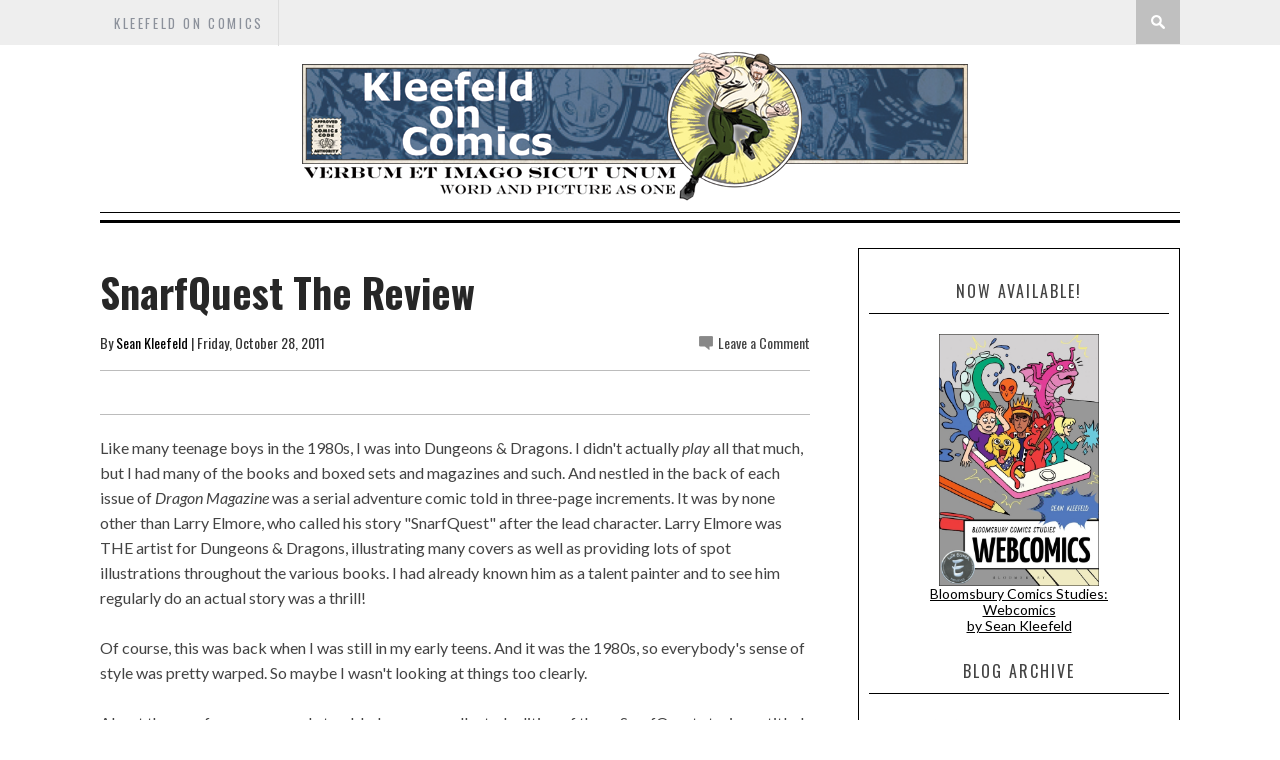

--- FILE ---
content_type: text/plain
request_url: https://www.google-analytics.com/j/collect?v=1&_v=j102&a=170990520&t=pageview&_s=1&dl=http%3A%2F%2Fwww.kleefeldoncomics.com%2F2011%2F10%2Fsnarfquest-review.html&ul=en-us%40posix&dt=Kleefeld%20on%20Comics%3A%20SnarfQuest%20The%20Review&sr=1280x720&vp=1280x720&_u=IEBAAEABAAAAACAAI~&jid=1242490643&gjid=102459020&cid=272339020.1768691510&tid=UA-909970-1&_gid=1105622568.1768691510&_r=1&_slc=1&z=1107952663
body_size: -452
content:
2,cG-ZZ2Y0E6MFP

--- FILE ---
content_type: text/javascript; charset=UTF-8
request_url: http://www.kleefeldoncomics.com/feeds/posts/default/-/review?alt=json-in-script&callback=related_results_labels_thumbs&max-results=8
body_size: 21644
content:
// API callback
related_results_labels_thumbs({"version":"1.0","encoding":"UTF-8","feed":{"xmlns":"http://www.w3.org/2005/Atom","xmlns$openSearch":"http://a9.com/-/spec/opensearchrss/1.0/","xmlns$blogger":"http://schemas.google.com/blogger/2008","xmlns$georss":"http://www.georss.org/georss","xmlns$gd":"http://schemas.google.com/g/2005","xmlns$thr":"http://purl.org/syndication/thread/1.0","id":{"$t":"tag:blogger.com,1999:blog-19387347"},"updated":{"$t":"2026-01-16T19:58:15.444-05:00"},"category":[{"term":"history"},{"term":"business"},{"term":"review"},{"term":"Recap"},{"term":"craft"},{"term":"other media"},{"term":"marvel"},{"term":"fandom"},{"term":"links"},{"term":"newspaper strips"},{"term":"creators"},{"term":"upcoming"},{"term":"creator"},{"term":"On History"},{"term":"webcomics"},{"term":"On -isms"},{"term":"On Business"},{"term":"On Strips"},{"term":"self-promotion"},{"term":"DC"},{"term":"kirby"},{"term":"covers"},{"term":"mash-ups"},{"term":"manga"},{"term":"pirates"},{"term":"On Webcomics"},{"term":"monkeys"},{"term":"wonderland"},{"term":"meme"},{"term":"On Fandom"},{"term":"On Craft"},{"term":"PotD"},{"term":"featured"}],"title":{"type":"text","$t":"Kleefeld on Comics"},"subtitle":{"type":"html","$t":"Verbum et imago sicut unum.\nWord and picture as one."},"link":[{"rel":"http://schemas.google.com/g/2005#feed","type":"application/atom+xml","href":"http:\/\/www.kleefeldoncomics.com\/feeds\/posts\/default"},{"rel":"self","type":"application/atom+xml","href":"http:\/\/www.blogger.com\/feeds\/19387347\/posts\/default\/-\/review?alt=json-in-script\u0026max-results=8"},{"rel":"alternate","type":"text/html","href":"http:\/\/www.kleefeldoncomics.com\/search\/label\/review"},{"rel":"hub","href":"http://pubsubhubbub.appspot.com/"},{"rel":"next","type":"application/atom+xml","href":"http:\/\/www.blogger.com\/feeds\/19387347\/posts\/default\/-\/review\/-\/review?alt=json-in-script\u0026start-index=9\u0026max-results=8"}],"author":[{"name":{"$t":"Sean Kleefeld"},"uri":{"$t":"http:\/\/www.blogger.com\/profile\/10492399469370737192"},"email":{"$t":"noreply@blogger.com"},"gd$image":{"rel":"http://schemas.google.com/g/2005#thumbnail","width":"16","height":"16","src":"https:\/\/img1.blogblog.com\/img\/b16-rounded.gif"}}],"generator":{"version":"7.00","uri":"http://www.blogger.com","$t":"Blogger"},"openSearch$totalResults":{"$t":"639"},"openSearch$startIndex":{"$t":"1"},"openSearch$itemsPerPage":{"$t":"8"},"entry":[{"id":{"$t":"tag:blogger.com,1999:blog-19387347.post-6124592624022185826"},"published":{"$t":"2026-01-12T09:30:00.231-05:00"},"updated":{"$t":"2026-01-12T09:46:02.517-05:00"},"category":[{"scheme":"http://www.blogger.com/atom/ns#","term":"review"}],"title":{"type":"text","$t":"Surrounded Review"},"content":{"type":"html","$t":"\u003Cdiv  style=\"clear: both;\"\u003E\u003Ca href=\"https:\/\/blogger.googleusercontent.com\/img\/b\/R29vZ2xl\/AVvXsEjRQ90iW5ExD407jF-M_ZEvJZq0amB1TUvBbcjAfwX4E4ehlQKRGEj_43EwPCE-ae3UsSAIZjbns4W6XRkslcrQ11aQV5E6R4deusx5DG4UZfjFxC2q52ckNB-n9z1GWcZVk1SS44pu8KBNgUA0Gfz-oTjMnp0xstrEwfLgOPKJ3gxqiHKiu8te\/s1812\/SURROUNDED_Cover.webp\" style=\"display: block; padding: 1em 0; text-align: center; clear: right; float: right;\"\u003E\u003Cimg alt=\"\" border=\"0\" height=\"320\" data-original-height=\"1812\" data-original-width=\"1400\" src=\"https:\/\/blogger.googleusercontent.com\/img\/b\/R29vZ2xl\/AVvXsEjRQ90iW5ExD407jF-M_ZEvJZq0amB1TUvBbcjAfwX4E4ehlQKRGEj_43EwPCE-ae3UsSAIZjbns4W6XRkslcrQ11aQV5E6R4deusx5DG4UZfjFxC2q52ckNB-n9z1GWcZVk1SS44pu8KBNgUA0Gfz-oTjMnp0xstrEwfLgOPKJ3gxqiHKiu8te\/s320\/SURROUNDED_Cover.webp\"\/\u003E\u003C\/a\u003E\u003C\/div\u003EThe subtitle of \u003Ci\u003ESurrounded: America’s First School for Black Girls, 1832\u003C\/i\u003E Wilfrid Lupano and Stéphane Fert goes a long way to telling you what this book is about. That seems a somewhat obvious statement, as the point of a book's title is to summarize its subject, but if you have a reasonable grasp of American history, I think the title here gives you enough information to figure out what happens.\n\u003Cbr\u003E\u003Cbr\u003E\nIf your sense of  history is a little fuzzy when it comes to dates, I'll start with a little perspective. The US Civil War didn't begin until 1861 and slavery wasn't abolished until 1865. Some states had passed laws to abolish slavery before then, but they were very much a hodge podge of different plans and processes. New York, for example, passed its law abolishing the practice in 1799 but it was a gradual rollout and slavery wasn't fully outlawed there until 1827. Southern states, of course, had no such laws independent of federal ones, which is why the Underground Railroad existed to help enslaved people move to Northern areas.  Some, however, pursued other, less covert means of attempting to gain their freedom and Nat Turner famously led a rebellion in Virginia that resulted in the deaths of over 50 people in 1931. Turner made national headlines and was executed later that year, in part to make very public the notion that enslaved people attempting to gain their freedom would be thoroughly and aggressively punished. This was, of course, a scare tactic designed to try to counter the fear that slave owners had of what a retribution-minded enslaved person could do. \n\u003Cbr\u003E\u003Cbr\u003E\nThat is all offerred in the book's introduction before getting to the main story. \nAnd  it's with this backdrop that Prudence Crandall made her  Canterbury Female Boarding School, that itself had opened only 1831, an integrated institution welcoming Black girls and women beginning in 1832.  While locals tolerated, often with some measure of mocking dismissal, the idea of educating women, they found the idea of intergration downright insufferable. Crandall soon found all of her white students removed by their parents, and rebuilding the class of only Black girls and women turned out to be a slow process, but its unique opportunity for Black women did eventually draw a number of students from all over.\n\u003Cbr\u003E\u003Cbr\u003E\nCrandall, not suprisingly, faced a fair amount of opposition. When being publicly snubbed didn't work, she was cut off from getting supplies locally. Her father had to travel a fair ways to obtain basics, and his longer trips led to physical harassment. Threats to both the school in general and people associated with it individually increased, and intimidation tactics include everything from smearing the front door with feces to poisoning the school's well water. With those means proving ineffective, legal means came into play and laws were passed to make Crandrall's school illegal,   leading to her arrest and imprisonment. Crandall, with the help and funding of the absolishment movement, were able to fight these charges legally and  eventually won in court. This, not surprisingly, enraged some locals who attacked the school and burnt it to the ground. This drove Crandall away for good. And while she and many of her students did well elsewhere, the town essentially resumed its technically free but still heavily segregated platform from before.\n\n\u003Cbr\u003E\u003Cbr\u003E\nThe story is told well overall. Fert's artwork has almost a Mary Blair quality about it and Lupano is impressively restrained in his dialogue, letting the artwork do much of the heavy lifting. I would've liked to have a seen a little more with regard to Crandall's motivations, though. Were her convictions exclusively rooted in her faith, or were there any life experiences prior to the 1830s that influenced her thinking? Perhaps that veers a little more into speculation than what they wanted to do here; the book sticks to the facts   (well, the facts as I'm familiar with them at any rate!)  and the basic human behavior of the people of Canterbury is sadly predictable, again, as I suggested with the book's subtitle. \n\u003Cbr\u003E\u003Cbr\u003E\nAs far as I'm aware, this is the first comic to cover Crandall or her school and I'm definitely very appreciative of that. There are an infinite number of stories of Black histories that haven't been covered very well -- or at all -- in the medium and I'm thrilled to see more of them, rather than another biography of Harriet Tubman or Rosa Parks (impressive a woman as they each are). I think Crandall's story   isn't widely enough known, and I'd love to see more of these stories from Lupano and Fer.\n\u003Cbr\u003E\u003Cbr\u003E\n\u003CI\u003ESurrounded\u003C\/I\u003E actually came out a year ago, so it still should be readily available from your local book retailer. It was published by NBM and lists at $24.99 US.  However with NBM having recently been purchased by Ablaze, I'm unsure if that means the book will remain in print and for how long."},"link":[{"rel":"replies","type":"application/atom+xml","href":"http:\/\/www.kleefeldoncomics.com\/feeds\/6124592624022185826\/comments\/default","title":"Post Comments"},{"rel":"replies","type":"text/html","href":"http:\/\/www.blogger.com\/comment\/fullpage\/post\/19387347\/6124592624022185826","title":"0 Comments"},{"rel":"edit","type":"application/atom+xml","href":"http:\/\/www.blogger.com\/feeds\/19387347\/posts\/default\/6124592624022185826"},{"rel":"self","type":"application/atom+xml","href":"http:\/\/www.blogger.com\/feeds\/19387347\/posts\/default\/6124592624022185826"},{"rel":"alternate","type":"text/html","href":"http:\/\/www.kleefeldoncomics.com\/2026\/01\/surrounded-review.html","title":"Surrounded Review"}],"author":[{"name":{"$t":"Sean Kleefeld"},"uri":{"$t":"http:\/\/www.blogger.com\/profile\/10492399469370737192"},"email":{"$t":"noreply@blogger.com"},"gd$image":{"rel":"http://schemas.google.com/g/2005#thumbnail","width":"16","height":"16","src":"https:\/\/img1.blogblog.com\/img\/b16-rounded.gif"}}],"media$thumbnail":{"xmlns$media":"http://search.yahoo.com/mrss/","url":"https:\/\/blogger.googleusercontent.com\/img\/b\/R29vZ2xl\/AVvXsEjRQ90iW5ExD407jF-M_ZEvJZq0amB1TUvBbcjAfwX4E4ehlQKRGEj_43EwPCE-ae3UsSAIZjbns4W6XRkslcrQ11aQV5E6R4deusx5DG4UZfjFxC2q52ckNB-n9z1GWcZVk1SS44pu8KBNgUA0Gfz-oTjMnp0xstrEwfLgOPKJ3gxqiHKiu8te\/s72-c\/SURROUNDED_Cover.webp","height":"72","width":"72"},"thr$total":{"$t":"0"}},{"id":{"$t":"tag:blogger.com,1999:blog-19387347.post-2669448798294596672"},"published":{"$t":"2026-01-06T09:30:00.005-05:00"},"updated":{"$t":"2026-01-06T09:30:00.112-05:00"},"category":[{"scheme":"http://www.blogger.com/atom/ns#","term":"review"}],"title":{"type":"text","$t":"Speculative Fiction... Now Known As Current Events"},"content":{"type":"html","$t":"Today's date is, of course, January 6 and it marks the fifth anniversary since the violent attempted coup of the US Capitol. My thought for today's post would then be to re-run the review I posted last year of two works of speculative fiction  showcasing alternative possible outcomes. The difference between when I wrote this a year ago and now is that Donald Trump is once again in the White House and has\u003CB\u003E pardoned literally every person\u003C\/b\u003E who was involved in the  insurrection. \n\u003Cbr\u003E\u003Cbr\u003E\nIn re-reading what I wrote last year, I detect in my reviews a note of optimism despite their being dystopian fictions. There's more than a hint of, \"Wow, we sure dodged THAT bullet\" even with the 2024 election then behind us and knowing that Trump would step back into the Oval Office a couple weeks later. Sitting here now in 2026... well, let's just say that the scenes of militias marching through the streets depicted in \u003Ci\u003ERogue State\u003C\/i\u003E hits a little different in a year when we've had ICE patrols kidnapping people from their homes.\n\u003Cbr\u003E\u003Cbr\u003E\nAnyway, here's what I wrote about the books last year...\n\n\n\u003Cbr\u003E\u003Cbr\u003E\n\u003Ccenter\u003E\u003Chr width=75%\u003E\u003C\/center\u003E\u003Cbr\u003E\n\n\u003Cdiv  style=\"clear: both;\"\u003E\u003Ca href=\"https:\/\/blogger.googleusercontent.com\/img\/b\/R29vZ2xl\/AVvXsEiEJvnNqintdaqq0fi3JLOv-_7EYPgcsgUlOAh2xFJktlDjqmbentHim9-o1KsaVjNHJAjwGNa9jYe4UdNSlJEt54kMTd8P4TR_oFGd75TwJ1WFi86bY_oC0Jrb_ZupkUPStroQFYx02YYjHtsVXkOp5oGOVBY0x0oCFdEBKycPi9Zpl_KMhAej\/s783\/RogueState-01C_1200px_1400x.webp\" style=\"display: block; padding: 1em 0; text-align: center; clear: right; float: right;\"\u003E\u003Cimg alt=\"\" border=\"0\" height=\"320\" data-original-height=\"783\" data-original-width=\"612\" src=\"https:\/\/blogger.googleusercontent.com\/img\/b\/R29vZ2xl\/AVvXsEiEJvnNqintdaqq0fi3JLOv-_7EYPgcsgUlOAh2xFJktlDjqmbentHim9-o1KsaVjNHJAjwGNa9jYe4UdNSlJEt54kMTd8P4TR_oFGd75TwJ1WFi86bY_oC0Jrb_ZupkUPStroQFYx02YYjHtsVXkOp5oGOVBY0x0oCFdEBKycPi9Zpl_KMhAej\/s320\/RogueState-01C_1200px_1400x.webp\"\/\u003E\u003C\/a\u003E\u003C\/div\u003EJanuary 6 was over this past weekend, and it marked the anniversary of Donald Trump goaded thousands of his followers to storm the US Capitol and kill any members of Congress they found in order to overthrow the US government. So far, around 1200 people have been formally charged with federal crimes associated with the attempted coup with about 60% of them having been sentenced with an averag sentence of a little over three years in prison. (\u003Cb\u003EFar\u003C\/b\u003E too lenient, if you asked me.) But rather than go over what did happen, I'm looking today at what could have happened by way of two comics: \u003Ci\u003ERogue State\u003C\/i\u003E by Matteo Pizzolo\n and  Carlos Granda, and \u003Ci\u003E1\/6\u003C\/i\u003E by  Alan Jenkins and Gan Golan. Both comics start from the premise of \"what if Trump got his way?\"\n\u003Cbr\u003E\u003Cbr\u003E\nBoth books approach the idea a bit differently. \u003CI\u003E1\/6\u003C\/I\u003E is more direct and literal -- the insurrection happens exactly as Trump wanted, the election results are over-turned, and Trump stays in the White House. \u003Ci\u003ERogue State\u003C\/i\u003E   doesn't have the coup as successful but the Supreme Court reinterprets the 2nd Ammendment, effectively making any armed group of citizens a de facto militia, fully deputized as law enforcement but unbeholden to actual laws.  While the corrupt President is technically out of office, he (who is not actually Trump, but a thinly disguised surrogate)  still holds the sway of the military and the police, including most of these right-wing militias.  In both cases, though, martial law is enacted and anyone who doesn't pledge fealty to Trump is either \"disappeared\" or simply killed on the spot and, not surprisingly both titles follow a few characters in whatever loose network of a resistance has been building.\n\u003Cbr\u003E\u003Cbr\u003E\n\n\u003CI\u003ERogue State\u003C\/I\u003E runs closer to my most extreme fears of where Trump is trying to get to: armed soldiers literally marching down the street and shooting at basically anyone that don't like the look of. I do recognize that this is an extreme that isn't likely to happen, certainly not out in the suburbs where I live. Even if things do go that far south, armed groups of soldiers patrolling my street on foot is just not something I'm going to see out my window.  It's a horrifying visual and it might make sense in more urban environments like we see in \u003Ci\u003ERogue State\u003C\/i\u003E, but at worst we'll get three or four  fucknuts driving around in their oversized pick-up truck. Still frightening, but at a ever-so-slightly diminished capacity.\n\u003Cbr\u003E\u003Cbr\u003E\n\u003CI\u003E1\/6\u003C\/I\u003E is less extreme, I suspect, because it's a deliberate attempt to hew closer to what could\/would in fact happen.  Martial law is imposed here as well, but it's \u003Ci\u003Eonly\u003C\/i\u003E the official military and police, and much of their monitoring is through flying drone cameras, and tracking people's digital behavior. It's still very much dystopian but there are fewer open demonstrations of violence in the streets, primarily because it's made clear the military\/police will face no repercussions for using deadly force. While that is also the case in \u003Ci\u003ERogue State\u003C\/i\u003E, it seems early enough after things go to sh*t that many citizens are still incredulous that police and their deputies can murder people pretty  indiscriminately. \n\u003Cbr\u003E\u003Cbr\u003E\nI'm intrigued by both stories, mainly because both focus on the journey of one person and how they become an active part of the rebellion. They both do a good job of setting up the particulars of their worlds; \u003Ci\u003E1\/6 \u003C\/i\u003Erolls the plot along at a quicker pace while \u003Ci\u003ERogue State\u003C\/i\u003E spends more time setting up the protagonist's background. One isn't necessarily better than the other in this case; they just have different modes of storytelling and they both work reasonably well here. Personally, I did prefer \u003CI\u003E1\/6\u003C\/I\u003E a little more, but that has more to do with my personal tastes in storytelling than the craft on display.\n\u003Cbr\u003E\u003Cbr\u003E\nBoth titles are still ongoing and I have no idea how\/where they might go with these bleak tales. Do the protagonists win and Trump gets what's coming to him, or do they take a more \u003Ci\u003E1984\u003C\/i\u003E direction and showcase just how bad these types of dystopias can get? The second issue of \u003CI\u003E1\/6\u003C\/I\u003E was just released last week and the collected edition of the first three issues of \u003CI\u003ERogue State\u003C\/I\u003E comes out in early February. I think they're both worth picking up because most people do not seem to understand just how close the US got to these types of outcomes in 2021. Yes, these are works of speculative fiction but if you consider either as too wildly impossible to happen, then you're part of why all those asshats thought they could storm the Capitol and get away with it in the first place."},"link":[{"rel":"replies","type":"application/atom+xml","href":"http:\/\/www.kleefeldoncomics.com\/feeds\/2669448798294596672\/comments\/default","title":"Post Comments"},{"rel":"replies","type":"text/html","href":"http:\/\/www.blogger.com\/comment\/fullpage\/post\/19387347\/2669448798294596672","title":"0 Comments"},{"rel":"edit","type":"application/atom+xml","href":"http:\/\/www.blogger.com\/feeds\/19387347\/posts\/default\/2669448798294596672"},{"rel":"self","type":"application/atom+xml","href":"http:\/\/www.blogger.com\/feeds\/19387347\/posts\/default\/2669448798294596672"},{"rel":"alternate","type":"text/html","href":"http:\/\/www.kleefeldoncomics.com\/2026\/01\/speculative-fiction-now-known-as.html","title":"Speculative Fiction... Now Known As Current Events"}],"author":[{"name":{"$t":"Sean Kleefeld"},"uri":{"$t":"http:\/\/www.blogger.com\/profile\/10492399469370737192"},"email":{"$t":"noreply@blogger.com"},"gd$image":{"rel":"http://schemas.google.com/g/2005#thumbnail","width":"16","height":"16","src":"https:\/\/img1.blogblog.com\/img\/b16-rounded.gif"}}],"media$thumbnail":{"xmlns$media":"http://search.yahoo.com/mrss/","url":"https:\/\/blogger.googleusercontent.com\/img\/b\/R29vZ2xl\/AVvXsEiEJvnNqintdaqq0fi3JLOv-_7EYPgcsgUlOAh2xFJktlDjqmbentHim9-o1KsaVjNHJAjwGNa9jYe4UdNSlJEt54kMTd8P4TR_oFGd75TwJ1WFi86bY_oC0Jrb_ZupkUPStroQFYx02YYjHtsVXkOp5oGOVBY0x0oCFdEBKycPi9Zpl_KMhAej\/s72-c\/RogueState-01C_1200px_1400x.webp","height":"72","width":"72"},"thr$total":{"$t":"0"}},{"id":{"$t":"tag:blogger.com,1999:blog-19387347.post-6127135342936746295"},"published":{"$t":"2025-12-15T09:30:00.236-05:00"},"updated":{"$t":"2025-12-15T09:30:00.111-05:00"},"category":[{"scheme":"http://www.blogger.com/atom/ns#","term":"review"}],"title":{"type":"text","$t":"The Great Depression Review"},"content":{"type":"html","$t":"\u003Cdiv  style=\"clear: both;\"\u003E\u003Ca href=\"https:\/\/blogger.googleusercontent.com\/img\/b\/R29vZ2xl\/AVvXsEh1iNY10TgC_hVJ3tOVlg2hzujRv4_QR8HvN7x9pONOgPEMCE7U7WpMlRaipy56uRIoKDwf6DI7XkDVVaeygUqN24x9W1RL8QXMaPM2Dg5tcxtiUv8TszMFArt2SjU2g2NgNJFiT3bFzNjSzY00u3ez9WJ6CwqlDn1Nz-F9WySwnbM7g1o49t4f\/s1500\/9781250810335__96647.jpg\" style=\"display: block; padding: 1em 0; text-align: center; clear: right; float: right;\"\u003E\u003Cimg alt=\"\" border=\"0\" height=\"320\" data-original-height=\"1500\" data-original-width=\"1054\" src=\"https:\/\/blogger.googleusercontent.com\/img\/b\/R29vZ2xl\/AVvXsEh1iNY10TgC_hVJ3tOVlg2hzujRv4_QR8HvN7x9pONOgPEMCE7U7WpMlRaipy56uRIoKDwf6DI7XkDVVaeygUqN24x9W1RL8QXMaPM2Dg5tcxtiUv8TszMFArt2SjU2g2NgNJFiT3bFzNjSzY00u3ez9WJ6CwqlDn1Nz-F9WySwnbM7g1o49t4f\/s320\/9781250810335__96647.jpg\"\/\u003E\u003C\/a\u003E\u003C\/div\u003EI've reviewed a couple of First Second's History Comics books here and read several more. I find it a fascinating series on the whole for a couple reasons. First they tend to cover topics that haven't been done to death in comic form already and second, they seem to largely take a \"just hire talented creators and let them do their thing\" approach. So today, I'm looking at\u003Ci\u003E The Great Depression: From Hard Times to the New Deal\u003C\/i\u003E by Tim Stout and Joe Flood.\n\u003Cbr\u003E\u003Cbr\u003E\nThe story centers around siblings  Alex and Kassie. They're apparently out of school because of some local wild fires, which is also keeping them indoors. In addition, the fires have been causing some line problems and their mom asks them to stay offline so she can have a clear connection for an online meeting she has to attend for work. They both complain about the inevitable boredom of not being online, and Kassie suggests playing a game. After dismissing all the others they've played to death, she pulls out one called The Great Depression Game. Almost as soon as they start playing, they find themselves transported back to 1929. In a sort of Jumanji-esque fashion, they have to play the game to its completion within the Depression itself in order to get back home.\n\u003Cbr\u003E\u003Cbr\u003E\nThe game consists of tasks that need to be completed in the game world, provided to our protagonists via cards that magically appear in their pockets. Some of the cards offer some historical context for when\/where they are. (Time flows in a haphazard fashion, often jumping several years in a matter of seconds.) But the tasks they need to complete are generally vague and require some connection with the on-the-ground experiences to understand. It is largely this framework in which Alex and Kassie learn about the Great Depression from a more on-the-ground perspective.\n \u003Cbr\u003E\u003Cbr\u003E\nThey both wind up living (more like \"surviving\") from 1929 through 1941, having mostly separate adventures relative to the ages\/genders. They finally find the 'key' and are transported back home. But rather than just get back online as their mother finishes her call, they go out to offer the firefighters water and snacks, putting  the lessons of helpfulness and humanity they got  from the Depression to good use.\n\u003Cbr\u003E\u003Cbr\u003E\nThe book feels strangely timely. The specific events and areas of focus from the book (Stout notes in the afterword that he had to leave a lot out due to space limitations) are largely unique to the 1930s, but it's hard not to see parallels with today. The solutions the kids use to accomplish their tasks remind me of efforts people are moving to today to divorce themselves \n from enshittified technology. \n\nSome of the massive mis-steps from President Hoover can be seen in echos from Trump. (Although Hoover's efforts  seemed largely misguided, whereas Trump's are vindictive.)  If this had come out any later, I'd have thought it was written directly as a response to current events, but with publishing lead times and such, I can't believe this wasn't started before the 2024 US elections even happened.\n\u003Cbr\u003E\u003Cbr\u003E\nI'm unfamiliar with both Stout and Flood, but their work here is solid.  While the stoty's conceit of having to live through a game is hard to mentally divorce from \u003Ci\u003EJumanji\u003C\/i\u003E, they handle it differently enough that\u003Ci\u003E The Great Depression \u003C\/i\u003Edoesn't feel like a re-hashed\u003Ci\u003E Jumanji. \u003C\/i\u003E  There's a time-travel element here, too, to potentially confuse readers -- on top of this trying to be educational -- and they keep everything pretty straight-forward and clear throughout the book. Which is saying a fair amount, I think, given the storytelling complexities they're dealing with here.  Kudos to both Stout and Flood on that front.\n\u003Cbr\u003E\u003Cbr\u003E\nThe one element that bugged me a little was the time jumps within the game. From a storytelling perspective, the jumps themselves were all clear enough.  But the first one is expressly noted to go from 1929 to 1932 and Kassie finds herself suddenly jumping from age 11 to age 14, which includes a growth spurt and forces her to find new clothes. (Or, more precisely, make new clothes out of an old potato sack.) This scene is handled well and all, but the problem is that that's the only time we see anything like that. Following the in-story logic, Kassie should be 22 at the end of the story, and Alex should be in his late 20s. But neither look any different. To be fair, Alex is never given an actual age, so if he were maybe 17 or 18 at the start, then he might not look appreciably different eleven years later, but Kassie should very much not look like she's still fourteen. \n\u003Cbr\u003E\u003Cbr\u003E\nA bigger concern of mine is actually what isn't covered. As I noted, Stout does acknowledge that he had to skip a lot because of space limitations and he does provide a couple sentences on a half dozen areas  he either skimmed past or didn't include at all. The one I think is a big miss, though, is the racial distinctions. There are only a few darker skinned characters shown in the background at all anywhere, and they seem to be presented on equal footing with their white counterparts. Nothing about any Asian or Native American groups.  The version  of the Depression that's presented is not a pleasant one, certainly, but it's a very Caucasian one. \n\u003Cbr\u003E\u003Cbr\u003E\nThis struck me for two reasons. In the first place, they do touch on gender-related differences, so there's some level of consideration there. Secondly, I think the Depression is a topic that gets at least some coverage in grade school so kids are already getting a Caucasian-focused version of events. Of all the other books that are in this line, I think World War II is the only other topic that's really covered in schools, so the vast majority of these books for  a large portion of their audience are seeing\/hearing this information for the first time. But with a topic they likely have at least heard something about, there's more opportunity to cover aspects that are in your seventh grade textbook. There is some of that here, I think, but I think how race played a factor would've been much more significant\/noteworthy than the symbology used by  kids who 'ride the rails.'\n\u003Cbr\u003E\u003Cbr\u003E\nThe story this book tells is well-done, make no mistake. My biggest gripe is almost more of a missed opportunity to do something more impactful. Race issues are clearly not a subject First Second hides from -- they've got a book on Claudette Colvin for Pete's sake!  -- so I think presenting the Depression as either a whites-only problem or an everybody-got-impacted-equally problem (depending on how you want to read this) is a mis-step.\n\u003Cbr\u003E\u003Cbr\u003E\n\u003Ci\u003E The Great Depression: From Hard Times to the New Deal\u003C\/i\u003E came out in October from First Second and should be available through your favorite bookstore. It retails for $13.99 US in paperback and $21.99 US in hardcover."},"link":[{"rel":"replies","type":"application/atom+xml","href":"http:\/\/www.kleefeldoncomics.com\/feeds\/6127135342936746295\/comments\/default","title":"Post Comments"},{"rel":"replies","type":"text/html","href":"http:\/\/www.blogger.com\/comment\/fullpage\/post\/19387347\/6127135342936746295","title":"0 Comments"},{"rel":"edit","type":"application/atom+xml","href":"http:\/\/www.blogger.com\/feeds\/19387347\/posts\/default\/6127135342936746295"},{"rel":"self","type":"application/atom+xml","href":"http:\/\/www.blogger.com\/feeds\/19387347\/posts\/default\/6127135342936746295"},{"rel":"alternate","type":"text/html","href":"http:\/\/www.kleefeldoncomics.com\/2025\/12\/the-great-depression-review.html","title":"The Great Depression Review"}],"author":[{"name":{"$t":"Sean Kleefeld"},"uri":{"$t":"http:\/\/www.blogger.com\/profile\/10492399469370737192"},"email":{"$t":"noreply@blogger.com"},"gd$image":{"rel":"http://schemas.google.com/g/2005#thumbnail","width":"16","height":"16","src":"https:\/\/img1.blogblog.com\/img\/b16-rounded.gif"}}],"media$thumbnail":{"xmlns$media":"http://search.yahoo.com/mrss/","url":"https:\/\/blogger.googleusercontent.com\/img\/b\/R29vZ2xl\/AVvXsEh1iNY10TgC_hVJ3tOVlg2hzujRv4_QR8HvN7x9pONOgPEMCE7U7WpMlRaipy56uRIoKDwf6DI7XkDVVaeygUqN24x9W1RL8QXMaPM2Dg5tcxtiUv8TszMFArt2SjU2g2NgNJFiT3bFzNjSzY00u3ez9WJ6CwqlDn1Nz-F9WySwnbM7g1o49t4f\/s72-c\/9781250810335__96647.jpg","height":"72","width":"72"},"thr$total":{"$t":"0"}},{"id":{"$t":"tag:blogger.com,1999:blog-19387347.post-2251723329601968651"},"published":{"$t":"2025-11-24T09:30:00.329-05:00"},"updated":{"$t":"2025-11-24T09:30:00.110-05:00"},"category":[{"scheme":"http://www.blogger.com/atom/ns#","term":"review"}],"title":{"type":"text","$t":"Good Old-Fashioned Korean Spirit Review"},"content":{"type":"html","$t":"\u003Cdiv  style=\"clear: both;\"\u003E\u003Ca href=\"https:\/\/blogger.googleusercontent.com\/img\/b\/R29vZ2xl\/AVvXsEjYxy-cpFiJf5nysPdcE7hyMMt3FXesnGhvK2aCAGNGPSx3xt2WNRWj6PzLnxUc6GoSjYBAiCI-QdpIPiQVR6RRqnnXVDsT2Jaca_sy5ik6ahJD0hcBtcb6WAuO7H8T3XfnomHgX53wh4nyoxSinaBI1y2zqHHLil-orR4JBXOTqwShgb7JHJm_\/s1200\/9780593521328.webp\" style=\"display: block; padding: 1em 0; text-align: center; clear: right; float: right;\"\u003E\u003Cimg alt=\"\" border=\"0\" height=\"320\" data-original-height=\"1200\" data-original-width=\"800\" src=\"https:\/\/blogger.googleusercontent.com\/img\/b\/R29vZ2xl\/AVvXsEjYxy-cpFiJf5nysPdcE7hyMMt3FXesnGhvK2aCAGNGPSx3xt2WNRWj6PzLnxUc6GoSjYBAiCI-QdpIPiQVR6RRqnnXVDsT2Jaca_sy5ik6ahJD0hcBtcb6WAuO7H8T3XfnomHgX53wh4nyoxSinaBI1y2zqHHLil-orR4JBXOTqwShgb7JHJm_\/s320\/9780593521328.webp\"\/\u003E\u003C\/a\u003E\u003C\/div\u003E\"Write what you know\" is pretty typical writing advice. You'll find many authors not surprisingly using elements from their own lives in their work, often going so far as to essentially write  thinly veiled, if not explicit, autobiographies.  This is how the best stories \"feel\" true if you know they technically are not -- the emotions behind them are genuine even when the events might be distorted from what really happened. \n\u003Cbr\u003E\u003Cbr\u003E\nThis has been evident in   Ryan Estrada's solo efforts going back \n for over a decade  \nas well as the books  Kim Hyun Sook has been writing since she started a few years ago.  I've reviewed \u003Ci\u003E\u003Ca href=\"http:\/\/www.kleefeldoncomics.com\/2020\/05\/banned-book-club-review.html\"\u003EBanned Book Club\u003C\/a\u003E\u003C\/i\u003E and \u003Ci\u003E\u003Ca href=\"https:\/\/www.kleefeldoncomics.com\/2024\/10\/no-rules-tonight-review.html\"\u003ENo Rules Tonight\u003C\/a\u003E\u003C\/i\u003E here  previously, and \u003Ci\u003EGood Old-Fashioned Korean Spirit\u003C\/i\u003E follows in a similar vein. Once again we have a book that's not exactly a sequel, but still takes elements  from Kim's life in the 1980s under the authoritarian regime in Korea and  uses them as the backdrop for this story. \n\u003Cbr\u003E\u003Cbr\u003E\nAnd what is the story here? It's set around Daeboreum, a holiday celebrating the first full moon of the year. There's food and drink, of course, but also several traditions around warding off malevolent spirits and putting your wishes for the coming year   into the ether.   Taehee is forced by her parents to help her grandmother with some of the physical labor (mostly tied with harvesting persimmons) \n\n and performing some of the more musical rituals, \nbut she manages to 'trick' several of her friends and acquaintences to go as well, although pretty much everyone goes with the  ulterior motive of getting out to the country and away from the crowds of people in the city who could have them arrested (or worse) for their contrarian views.  While they're all out with Taehee's grandmother and her friends,  they inadvertently learn that they're all out there for the same reason -- to get away from authoritarian figures -- and that the older generation is not nearly as stuffy and conservative as they had believed, despite their attendence to old traditions.\n  The older generation shows  they hold many of the same beliefs the younger ones do, but it just manifests differently. And the book ends some decades later with younger generation both honoring the older ones by entertaining many of their traditions and bringing in the newest generations by adapting and adding to them. \n\u003Cbr\u003E\u003Cbr\u003E\nOne of the recurring themes in the book is that the words and actions of an individual, if you don't understand the context behind them, can be misconstrued. A character who might be acting secretly could be up to something sinister... or they might just want to surprise someone with a good deed. Someone's bitterness at one situation might be reflective of a similar one they had to deal with decades earlier. Heck, just the technologies available to a newer generation might offer up alternatives they take for granted that previous generations simply did not have. Everyone's actions and reactions are going to be different based on their lived history, and if you're unfamiliar with that history, those reactions might not make sense.\n\u003Cbr\u003E\u003Cbr\u003E\nNow, that's not to say everyone is justified regardless of what they say or do! Kim has to deal with an   agitator who sneaks his way  into their \"book club\" specifically to incite violence against the police and artifically justify a legal crackdown.  Manhee's parents   perform an exorcism on him because he's trans and they actively reject his attempts at being happy. Suji is kicked out of her home because her mother won't accept her as gay.  \n People have a right to their opinions, but if those opinions actively hurt someone   physically or emotionally, they can't be justified. \n\u003Cbr\u003E\u003Cbr\u003E\nDespite having some context and character overlap with \u003Ci\u003EBanned Book Club\u003C\/i\u003E and \u003Ci\u003ENo Rules Tonight\u003C\/i\u003E, \u003Ci\u003EGood Old-Fashioned Korean Spirit \u003C\/i\u003E is thematically different than both of those. \n The backdrop of fighting against Korean authoritarianism is present in all three, but they still touch on different themes. \n\nWhich makes sense. They're based on real-world events and Kim's lived experiences; if you're living your life in such a way that you have to be taught the same lessons over and over, you're not learning anything. You're not growing as a person. You should have adventures in your life, and you should learn something different from each of them. Be like Kim and Estrada; they're sharing some excellent life lessons and doing so in a fun and entertaining way.\n\u003Cbr\u003E\u003Cbr\u003E\n\u003Ci\u003EGood Old-Fashioned Korean Spirit \u003C\/i\u003E  came out last month from Penguin Workshop. It retails for $24.99 US in hardcover and $17.99 US in paperback. You should be able to pick up either from your favorite book retailer now. "},"link":[{"rel":"replies","type":"application/atom+xml","href":"http:\/\/www.kleefeldoncomics.com\/feeds\/2251723329601968651\/comments\/default","title":"Post Comments"},{"rel":"replies","type":"text/html","href":"http:\/\/www.blogger.com\/comment\/fullpage\/post\/19387347\/2251723329601968651","title":"0 Comments"},{"rel":"edit","type":"application/atom+xml","href":"http:\/\/www.blogger.com\/feeds\/19387347\/posts\/default\/2251723329601968651"},{"rel":"self","type":"application/atom+xml","href":"http:\/\/www.blogger.com\/feeds\/19387347\/posts\/default\/2251723329601968651"},{"rel":"alternate","type":"text/html","href":"http:\/\/www.kleefeldoncomics.com\/2025\/11\/good-old-fashioned-korean-spirit-review.html","title":"Good Old-Fashioned Korean Spirit Review"}],"author":[{"name":{"$t":"Sean Kleefeld"},"uri":{"$t":"http:\/\/www.blogger.com\/profile\/10492399469370737192"},"email":{"$t":"noreply@blogger.com"},"gd$image":{"rel":"http://schemas.google.com/g/2005#thumbnail","width":"16","height":"16","src":"https:\/\/img1.blogblog.com\/img\/b16-rounded.gif"}}],"media$thumbnail":{"xmlns$media":"http://search.yahoo.com/mrss/","url":"https:\/\/blogger.googleusercontent.com\/img\/b\/R29vZ2xl\/AVvXsEjYxy-cpFiJf5nysPdcE7hyMMt3FXesnGhvK2aCAGNGPSx3xt2WNRWj6PzLnxUc6GoSjYBAiCI-QdpIPiQVR6RRqnnXVDsT2Jaca_sy5ik6ahJD0hcBtcb6WAuO7H8T3XfnomHgX53wh4nyoxSinaBI1y2zqHHLil-orR4JBXOTqwShgb7JHJm_\/s72-c\/9780593521328.webp","height":"72","width":"72"},"thr$total":{"$t":"0"}},{"id":{"$t":"tag:blogger.com,1999:blog-19387347.post-2248726402711299833"},"published":{"$t":"2025-11-17T09:30:00.226-05:00"},"updated":{"$t":"2025-11-17T09:30:00.111-05:00"},"category":[{"scheme":"http://www.blogger.com/atom/ns#","term":"review"}],"title":{"type":"text","$t":"Photographic Memory Review"},"content":{"type":"html","$t":"\u003Cdiv style=\"clear: both;\"\u003E\u003Ca href=\"https:\/\/blogger.googleusercontent.com\/img\/b\/R29vZ2xl\/AVvXsEjYJoXAk85TVr6pCwiB3RYmgxBqW2WVFv09FHGwRjqbYch0i7Mh06v0xP3JzCDdJjgMbPbBFJ7zIb5EQ1-AovPbudFPkUXO6Oj9NkaRB0Ag9HWUPSLbxnd2Xo48nfdhY8WsAPTvCqyg8nw9irbrkVzKIOrX0uoEcsn6VOERtOqaZXvpMN65hhjm\/s1500\/81+hLkg7HtL._SL1500_.jpg\" style=\"display: block; padding: 1em 0; text-align: center; clear: right; float: right;\"\u003E\u003Cimg alt=\"\" border=\"0\" height=\"320\" data-original-height=\"1500\" data-original-width=\"1019\" src=\"https:\/\/blogger.googleusercontent.com\/img\/b\/R29vZ2xl\/AVvXsEjYJoXAk85TVr6pCwiB3RYmgxBqW2WVFv09FHGwRjqbYch0i7Mh06v0xP3JzCDdJjgMbPbBFJ7zIb5EQ1-AovPbudFPkUXO6Oj9NkaRB0Ag9HWUPSLbxnd2Xo48nfdhY8WsAPTvCqyg8nw9irbrkVzKIOrX0uoEcsn6VOERtOqaZXvpMN65hhjm\/s320\/81+hLkg7HtL._SL1500_.jpg\"\/\u003E\u003C\/a\u003E\u003C\/div\u003EBill Griffith's latest book is \u003Ci\u003EPhotographic Memory: William Henry Jackson and the American West\u003C\/i\u003E.\n Jackson, if you're like me and were unfamiliar with him by name, was a photographer in the late 19th and early 20th centuries.  He took a lot of pictures of the American West and, in particular, the area that would later become Yellowstone National Park. Indeed, his photos of the area were instrumental in getting Congress to establish it as the first national park in 1872.\n \u003Cbr\u003E\u003Cbr\u003E\nYou might be curious why the creator of the absurd character Zippy the Pinhead would choose to write a non-fictional biography of a photographer from a century and a half ago. While Griffith explains in more detail in the book's early pages, the simple answer is right on the cover. Namely that Griffith is in fact Jackson's great-grandson.  Interestingly, while this might suggest that Griffith  had access to family records and documents that previous biographers did not, it does not seem that he had much that was particularly unique within his family beyond a few anecdotes from his mother and a copy of the uneditted manuscript of the biography Elwood Bonney published in 2000.\n\u003Cbr\u003E\u003Cbr\u003E\nGriffith covers Jackson's life in its entirety, referencing Jackson's own autobiography for most of the earliest bits.  However, since Bonney's interviews with Jackson from late in the photographer's life seem to be more robust, much of Jackson's story is told within the framing of those interviews. Griffith skips over Jackson's life as a Union soldier during the Civil War in two pages, and gets on to how his general interest in art led Jackson to take up photography. Because it was a fairly new field and because it was exceptionally tedious to carry all the necessary materials outside of a studio environment, Jackson took advantage of that and got in on many exploratory expeditions simply because he was willing to put up with the often terrible conditions where others would not. \u003Cbr\u003E\u003Cbr\u003E\nEighty percent of success is showing up.\n\u003Cbr\u003E\u003Cbr\u003E\nThe book explores some of Jackson's other expeditions and, even the ones which were perhaps more advanced in terms of the physical aspects of travel, they never seemed to cease having more than their fair share of challenges. It does not seem Jackson openly groused about these difficulties overmuch, but they did seem to get the better of him on occasion, judging by his letters home. (He was a fairly prolific letter-writer to stay in communication with his wife while he was away on travels.) \n\u003Cbr\u003E\u003Cbr\u003E\nGriffith does talk about Jackson's family throughout the book, but as he frequently left them behind on his trips, they are out of the picture a lot. This becomes a point of contention in more than a couple instances when a family member becomes upset at his not being home very much. Although Griffith doesn't focus on this a great deal, between this and Jackson's somewhat condescending attitude towards the Native Americans he photographed, he actually does not strike me as a particularly likeable fellow.  Griffith does grant himself an aisde in the book to talk about how Jackson's views on Native Americans in particular would not be acceptable today, and were potentially even damaging at the time. But beyond that, Jackson is frequently dismissive of whatever woman he happens to be with -- both before and after marriage -- and he seems entirely unconcerned with raising his children. Griffith even notes that his mother expressly said, \"He had no use for children.\"\n\u003Cbr\u003E\u003Cbr\u003E\nWhich leads to the one other thing I shoud touch on. I noted earlire that much of the framing for the book is Bonney's interviews with an older Jackson. However, it also repeatedly switches to Griffith himself.  But it weirdly even comes at that from several directions. It's initially told from his perspective as a child and learning his middle names are after his great-grandfather. But he also has some imaginary conversations with Jackson's spirit while he's in his 20s. And there are several asides and comments from Griffith today, interjecting as he's making this book. Not to mention the entire book ending on a sort-of dream sequence with an adult Griffith talking with both Jackson and Yogi Bear about a stove Jackson lost in 1871. Somehow it still seems to flow smoothly despite the changing perspectives and framing.\n\u003Cbr\u003E\u003Cbr\u003E\nAll in all, it's a fascinating look at an artist I was previously unaware of. It also perfectly dovetails off Guy Delisle's \u003Ci\u003EMuybridge\u003C\/i\u003E -- which I happened to read a couple weeks ago -- focusing on the life of  Eadweard Muybridge. While they focused on different areas of photography, they were contemporaries and were likely at least nominally aware of each others' work. These two books together make for an excellent snapshot of what photography was like in the earliest days.\n\u003Cbr\u003E\u003Cbr\u003E\nPhotographic Memory came out last month from  Abrams Comic Arts and should be available through your favorite book retailer.  It retails for $35 US in hardcover. If you order it \u003CA HRef=\"https:\/\/www.zippythepinhead.com\/\"\u003Edirectly from Griffith\u003C\/A\u003E, you can have him inscribe it for you. "},"link":[{"rel":"replies","type":"application/atom+xml","href":"http:\/\/www.kleefeldoncomics.com\/feeds\/2248726402711299833\/comments\/default","title":"Post Comments"},{"rel":"replies","type":"text/html","href":"http:\/\/www.blogger.com\/comment\/fullpage\/post\/19387347\/2248726402711299833","title":"0 Comments"},{"rel":"edit","type":"application/atom+xml","href":"http:\/\/www.blogger.com\/feeds\/19387347\/posts\/default\/2248726402711299833"},{"rel":"self","type":"application/atom+xml","href":"http:\/\/www.blogger.com\/feeds\/19387347\/posts\/default\/2248726402711299833"},{"rel":"alternate","type":"text/html","href":"http:\/\/www.kleefeldoncomics.com\/2025\/11\/photographic-memory-review.html","title":"Photographic Memory Review"}],"author":[{"name":{"$t":"Sean Kleefeld"},"uri":{"$t":"http:\/\/www.blogger.com\/profile\/10492399469370737192"},"email":{"$t":"noreply@blogger.com"},"gd$image":{"rel":"http://schemas.google.com/g/2005#thumbnail","width":"16","height":"16","src":"https:\/\/img1.blogblog.com\/img\/b16-rounded.gif"}}],"media$thumbnail":{"xmlns$media":"http://search.yahoo.com/mrss/","url":"https:\/\/blogger.googleusercontent.com\/img\/b\/R29vZ2xl\/AVvXsEjYJoXAk85TVr6pCwiB3RYmgxBqW2WVFv09FHGwRjqbYch0i7Mh06v0xP3JzCDdJjgMbPbBFJ7zIb5EQ1-AovPbudFPkUXO6Oj9NkaRB0Ag9HWUPSLbxnd2Xo48nfdhY8WsAPTvCqyg8nw9irbrkVzKIOrX0uoEcsn6VOERtOqaZXvpMN65hhjm\/s72-c\/81+hLkg7HtL._SL1500_.jpg","height":"72","width":"72"},"thr$total":{"$t":"0"}},{"id":{"$t":"tag:blogger.com,1999:blog-19387347.post-4606591532178857631"},"published":{"$t":"2025-10-13T09:30:00.200-04:00"},"updated":{"$t":"2025-10-13T09:30:00.120-04:00"},"category":[{"scheme":"http://www.blogger.com/atom/ns#","term":"review"}],"title":{"type":"text","$t":"Invisible Differences Review"},"content":{"type":"html","$t":"\u003Cdiv   style=\"clear: both;\"\u003E\u003Ca href=\"https:\/\/blogger.googleusercontent.com\/img\/b\/R29vZ2xl\/AVvXsEgog_zel68k0xXA6vc-0PieTgOlkw6MruMjgoAVKK8yLraEr8ND_Mgv_7MtCXXiDL3BOrz7goKsiY4QVbGqfW3xrCqf6Ow3Lyh2J7l5NvpS33QzliBjSpQ44OHh8lWNZTL7fP0KVNAyPz4-KCRvPXgYOM9vnJcy2mM5GSbpQVCsSKHGS-y0hFAl\/s900\/invisible-differences-9781637158449_xlg.jpg\" style=\"display: block; padding: 1em 0; text-align: center; clear: right; float: right;\"\u003E\u003Cimg alt=\"\" border=\"0\" height=\"320\" data-original-height=\"900\" data-original-width=\"700\" src=\"https:\/\/blogger.googleusercontent.com\/img\/b\/R29vZ2xl\/AVvXsEgog_zel68k0xXA6vc-0PieTgOlkw6MruMjgoAVKK8yLraEr8ND_Mgv_7MtCXXiDL3BOrz7goKsiY4QVbGqfW3xrCqf6Ow3Lyh2J7l5NvpS33QzliBjSpQ44OHh8lWNZTL7fP0KVNAyPz4-KCRvPXgYOM9vnJcy2mM5GSbpQVCsSKHGS-y0hFAl\/s320\/invisible-differences-9781637158449_xlg.jpg\"\/\u003E\u003C\/a\u003E\u003C\/div\u003EIt feels a little odd to write about \u003Ci\u003EInvisible Differences\u003C\/i\u003E here in 2025. The book was first published in France in 2016, but it was later translated into English and published in hardcover in 2020 before finally getting a paperback edition last month.  So despite people like myself who picked up the most recent edition effectively as a new work, it's nearly a decade old now. Probably older if you factor in whatever time was spent working on it in the first place.\n\u003Cbr\u003E\u003Cbr\u003E\nThe story follows Marguerite, who seems to be doing pretty well for 27 years old. She's got a regular job to pay the bills; she's been living with her boyfriend for the past two years; they have a dog and multiple cats; she has a circle of friends and relatives she spends time with. She does have her challenges, though. She's introverted enough that many of her coworkers think of her as cold; she can get over-stimulated in crowded areas; she gets frazzled pretty easily when something unexpected comes up. None of this seems particularly delibitating or anything, but it can make things awkward for her and often inconvenient for others.  She eventually starts Googling her symptoms and realizes that she sees a lot of herself in the descriptions of autistic people.  She consults a couple doctors, and eventually gets a formal diagnosis, which she takes as a great relief as she now has an explanation for her seemingly atypical thoughts and feelings. She embraces the autism label and begins deliberately changing pretty much all aspects of her life to accomodate or, better yet, cater to her new-found sense of self. This includes radically changing -- even eliminating -- many of her relationships as well as quitting her job in favor of becoming an advocate for autism awareness, eventually leading to the writing of this book!\n\u003Cbr\u003E\u003Cbr\u003E\nThe story does a good job of showcasing how a person can get well into adulthood without knowing or understanding how they might be autistic. A lot of stereotypes and caricatures keep many people from even considering it as a possible explanation. Marguerite frequently hears  \"... but you look me in the eye\" as a response when telling people. Several  of the people in Marguerite's \"support group\" weren't diagnosed until they were in their late 30s or 40s; one guy made it to 50.  It is a spectrum after all and    not everyone manifests the same behaviors in the same ways. This is emphasized by Marguerite's own diagnosis taking two full months as her doctors sorted through all the various options.\n\u003Cbr\u003E\u003Cbr\u003E\nI have met and worked with a number of people over the years who have had various neuroatypical behaviors. Some had a formal diagnosis which was explicitly told to me, some seemed to have a formal diagnosis but only spoke to it obliquely, and others either didn't even know or knew and chose not to share that information but their behavior was consistent with others I've encountered. Of those that expressly mentioned it, ADHD has been most commonly cited. And the point of my saying that is part of why it seems a bit odd to discuss this book in 2025. The landscape has changed pretty significantly over the past decade -- for a direct example, author Julie Dachez was originally diagnosed with Asperger syndrome, which is no longer professionally used\/recognized in favor of simply saying that a person is on the autism spectrum.  It seems to me that the autism activism that Dachez and others have done has worked incredibly well in regards to bringing more knowledge and general awareness of what autism is and how people with it are often forced to navigate in a very neurotypical world.\n\u003Cbr\u003E\u003Cbr\u003E\nBut on the other hand (and good grief, I literally sighed in exasperation as I started typing this) then we have assipes like R.F. Kennedy Jr. who's going around using an unearned platform he's wildly undeserving of to disseminate  completely absurd and wholly unsubstanitated claims about the causes of autism.  Claims that are so far beyond wrong that I won't dignify them enough by repeating them here. And, as much as I hate that this is the case, but there are people who will listen to these cruel-for-the-sake-of-cruelty claims and take them at face value because someone in a position of political authority -- though by no means  intellectual, scientific, or ethical authority -- verbalized them. So maybe someone who believes his lies will see this latest release of \u003Ci\u003EInvisible Differences\u003C\/i\u003E and learn a little about what autism \u003Cb\u003Eactually\u003C\/b\u003E is. (There is, at the end of the book, an excellent summary guide for \"Understanding Autism.\")\n\u003Cbr\u003E\u003Cbr\u003E\nI won't get into the technical aspects of the storytelling, how Dachez and illustrator Mademoiselle Caroline  handle things from a strictly comics production perspective. Suffice it to say that the 2020 edition was nominated for an Eisner Award for Best Reality-Based Work. The talent is there.\n\u003Cbr\u003E\u003Cbr\u003E\nThe paperback version of  \u003Ci\u003EInvisible Differences\u003C\/i\u003E came out last month from Oni Press. It retails for $19.99 US, and  it should be available from your favorite bookstore."},"link":[{"rel":"replies","type":"application/atom+xml","href":"http:\/\/www.kleefeldoncomics.com\/feeds\/4606591532178857631\/comments\/default","title":"Post Comments"},{"rel":"replies","type":"text/html","href":"http:\/\/www.blogger.com\/comment\/fullpage\/post\/19387347\/4606591532178857631","title":"0 Comments"},{"rel":"edit","type":"application/atom+xml","href":"http:\/\/www.blogger.com\/feeds\/19387347\/posts\/default\/4606591532178857631"},{"rel":"self","type":"application/atom+xml","href":"http:\/\/www.blogger.com\/feeds\/19387347\/posts\/default\/4606591532178857631"},{"rel":"alternate","type":"text/html","href":"http:\/\/www.kleefeldoncomics.com\/2025\/10\/invisible-differences-review.html","title":"Invisible Differences Review"}],"author":[{"name":{"$t":"Sean Kleefeld"},"uri":{"$t":"http:\/\/www.blogger.com\/profile\/10492399469370737192"},"email":{"$t":"noreply@blogger.com"},"gd$image":{"rel":"http://schemas.google.com/g/2005#thumbnail","width":"16","height":"16","src":"https:\/\/img1.blogblog.com\/img\/b16-rounded.gif"}}],"media$thumbnail":{"xmlns$media":"http://search.yahoo.com/mrss/","url":"https:\/\/blogger.googleusercontent.com\/img\/b\/R29vZ2xl\/AVvXsEgog_zel68k0xXA6vc-0PieTgOlkw6MruMjgoAVKK8yLraEr8ND_Mgv_7MtCXXiDL3BOrz7goKsiY4QVbGqfW3xrCqf6Ow3Lyh2J7l5NvpS33QzliBjSpQ44OHh8lWNZTL7fP0KVNAyPz4-KCRvPXgYOM9vnJcy2mM5GSbpQVCsSKHGS-y0hFAl\/s72-c\/invisible-differences-9781637158449_xlg.jpg","height":"72","width":"72"},"thr$total":{"$t":"0"}},{"id":{"$t":"tag:blogger.com,1999:blog-19387347.post-3060162585863989245"},"published":{"$t":"2025-10-01T09:30:00.011-04:00"},"updated":{"$t":"2025-10-01T09:30:00.126-04:00"},"category":[{"scheme":"http://www.blogger.com/atom/ns#","term":"review"}],"title":{"type":"text","$t":"Understanding the Influencing Machine"},"content":{"type":"html","$t":"\u003Cdiv  style=\"clear: both; text-align: center;\"\u003E\u003Ca href=\"https:\/\/blogger.googleusercontent.com\/img\/b\/R29vZ2xl\/AVvXsEgTnO0x0-XH-r-s-M7Uq2MFlfK6WKisX51w6aDHHWke6wF-eDysDS7qu2ddtPDM2I7SD5bNVji2TjUkpUx0epsiqoXdFfbpZs-8P9yREVkAfIU5xitQUivaqbh6hnZAX9RyGTvB\/s1600\/influencing_machine-e1305738868628.jpg\" imageanchor=\"1\" style=\"clear:right; float:right; margin-left:1em; margin-bottom:1em\"\u003E\u003Cimg alt=\"The Influencing Machine\" border=\"0\" height=\"320\" width=\"247\" src=\"https:\/\/blogger.googleusercontent.com\/img\/b\/R29vZ2xl\/AVvXsEgTnO0x0-XH-r-s-M7Uq2MFlfK6WKisX51w6aDHHWke6wF-eDysDS7qu2ddtPDM2I7SD5bNVji2TjUkpUx0epsiqoXdFfbpZs-8P9yREVkAfIU5xitQUivaqbh6hnZAX9RyGTvB\/s320\/influencing_machine-e1305738868628.jpg\" \/\u003E\u003C\/a\u003E\u003C\/div\u003E\n\nThe way I figure it, the problem a lot of people have is that they don't really understand media. Any of it. Maybe a vague notion about commercial interests or liberal bias or what-have-you, but little beyond that. I think people, on the whole, don't have any real media literacy. They don't see reporters as storytellers; they don't know how to judge\/interpret what they're being told; they don't even understand the language well enough to discern why certain words were chosen for a report.\u003Cbr \/\u003E\n\u003Cbr \/\u003E\nTo some degree, I get it. Reading Marshall McCluhan is a tough slog. Trying to take hilariously obsolete opinions of new-fangled things like \"radio\" or \"television\" from their original time periods and relate them to contemporary concerns doesn't generally follow a straight path. The big picture is hard to look at, precisely because it's so big. Not to mention that a lot of people just don't even understand the basics of current technology. (Which is why phishing continues to work.)\u003Cbr \/\u003E\n\u003Cbr \/\u003E\nBut, at the same time... it's the 21st century, people! Regardless of what era you grew up in and how you'd like for the world to continue to operate as it did, that's not how it works now. A hundred years ago, \"literacy\" meant basic reading, writing and arithmetic. That's not enough any more. You used to go through life quite happily with a sixth grade education, but now it's difficult to just do that if you've got a college degree. \"Literacy\" has expanded considerably. Here's what \u003Ca HRef=\"http:\/\/en.wikipedia.org\/wiki\/Literacy\"\u003EWikipedia has to say\u003C\/A\u003E...\n\u003CBlockquote\u003E\n  \nSome researchers suggest that the study of literacy as a concept can be divided into two periods: the period before 1950, when literacy was understood solely as alphabetical literacy (word and letter recognition); and the period after 1950, when literacy slowly began to be considered as a wider concept and process, including the social and cultural aspects of reading, writing, and functional literacy. \n The range of definitions of literacy used by NGOs, think tanks, and advocacy groups since the 1990s suggests that this shift in understanding from \"discrete skill\" to \"social practice\" is both ongoing and uneven...  \n  As of 2021, the International Literacy Association uses \"the ability to identify, understand, interpret, create, compute, and communicate using visual, audible, and digital materials across disciplines and in any context.\"\n  \n  \n  \n  \u003C\/Blockquote\u003E\n\nThe ILA's definition of literacy is  already a fair piece more than reading and writing, and there are some folks in education now that are suggesting that the first part of that definition is already too narrow from the standpoint of the second. It's an idea that I happen to agree with, though, and think media literacy is significant and important enough in the 21st century to be pulled under the same umbrella as literacy.\n\n\u003CI\u003EThe Influencing Machine\u003C\/I\u003E is essentially a primer on that notion of literacy today. It doesn't cover nearly everything that you need to become 21st century literate, nor does it strive to, but it does tell you what that literacy is and why it's important.   The book is \"a treatise on the relationship between us and the news media\" and \"a manifesto on the role of the press in American history\". But I think both of those descriptions sell the reason for buying the book short. \nIf the last few years have taught us anything, though, it's that knowing how to read and interpret whatever media you consume is \u003CI\u003Eabsolutely vital\u003C\/I\u003E if you don't want to fall into a Fox or OAN or Q-Anon black hole which obliterates actual news and facts.\n\u003CBR\u003E\u003CBR\u003E\n The book is over a decade old now, but it seems to me that its message is more critical than ever! If you slept on this back in the day, it's well worth hunting down a copy now!"},"link":[{"rel":"replies","type":"application/atom+xml","href":"http:\/\/www.kleefeldoncomics.com\/feeds\/3060162585863989245\/comments\/default","title":"Post Comments"},{"rel":"replies","type":"text/html","href":"http:\/\/www.blogger.com\/comment\/fullpage\/post\/19387347\/3060162585863989245","title":"0 Comments"},{"rel":"edit","type":"application/atom+xml","href":"http:\/\/www.blogger.com\/feeds\/19387347\/posts\/default\/3060162585863989245"},{"rel":"self","type":"application/atom+xml","href":"http:\/\/www.blogger.com\/feeds\/19387347\/posts\/default\/3060162585863989245"},{"rel":"alternate","type":"text/html","href":"http:\/\/www.kleefeldoncomics.com\/2025\/10\/understanding-influencing-machine.html","title":"Understanding the Influencing Machine"}],"author":[{"name":{"$t":"Sean Kleefeld"},"uri":{"$t":"http:\/\/www.blogger.com\/profile\/10492399469370737192"},"email":{"$t":"noreply@blogger.com"},"gd$image":{"rel":"http://schemas.google.com/g/2005#thumbnail","width":"16","height":"16","src":"https:\/\/img1.blogblog.com\/img\/b16-rounded.gif"}}],"media$thumbnail":{"xmlns$media":"http://search.yahoo.com/mrss/","url":"https:\/\/blogger.googleusercontent.com\/img\/b\/R29vZ2xl\/AVvXsEgTnO0x0-XH-r-s-M7Uq2MFlfK6WKisX51w6aDHHWke6wF-eDysDS7qu2ddtPDM2I7SD5bNVji2TjUkpUx0epsiqoXdFfbpZs-8P9yREVkAfIU5xitQUivaqbh6hnZAX9RyGTvB\/s72-c\/influencing_machine-e1305738868628.jpg","height":"72","width":"72"},"thr$total":{"$t":"0"}},{"id":{"$t":"tag:blogger.com,1999:blog-19387347.post-2098829554859409387"},"published":{"$t":"2025-09-29T09:30:00.189-04:00"},"updated":{"$t":"2025-09-29T09:30:00.110-04:00"},"category":[{"scheme":"http://www.blogger.com/atom/ns#","term":"review"}],"title":{"type":"text","$t":"Djuna Review"},"content":{"type":"html","$t":"\u003Cdiv   style=\"clear: both;\"\u003E\u003Ca href=\"https:\/\/blogger.googleusercontent.com\/img\/b\/R29vZ2xl\/AVvXsEh7Ya2eMFrfg23Im0dVURXJ5NmBEVSQlf2Eql_U8P1P04msmjF7NUYAbzC5IZ14kZjJuXkR-4M7capFLU94Bjf8_hsJtNUAqXjYrZmUV-1qMXJnHqANuyfy0H9sgz4LMdi-Prr0r-nWs9xTeyTn5WMU2Va7KYuw0Jc9u8PRv71EFzMGC2CGgnSJ\/s2560\/71m69TeC-bL.jpg\" style=\"display: block; padding: 1em 0; text-align: center; clear: right; float: right;\"\u003E\u003Cimg alt=\"\" border=\"0\" height=\"320\" data-original-height=\"2560\" data-original-width=\"1707\" src=\"https:\/\/blogger.googleusercontent.com\/img\/b\/R29vZ2xl\/AVvXsEh7Ya2eMFrfg23Im0dVURXJ5NmBEVSQlf2Eql_U8P1P04msmjF7NUYAbzC5IZ14kZjJuXkR-4M7capFLU94Bjf8_hsJtNUAqXjYrZmUV-1qMXJnHqANuyfy0H9sgz4LMdi-Prr0r-nWs9xTeyTn5WMU2Va7KYuw0Jc9u8PRv71EFzMGC2CGgnSJ\/s320\/71m69TeC-bL.jpg\"\/\u003E\u003C\/a\u003E\u003C\/div\u003EThe easy summation of Jon Macy's \u003Ci\u003EDjuna: The Extraordinary Life of Djuna Barnes \u003C\/i\u003Eis that it's a full biography of the writer, going back to her grandmother and carrying through to her death. However, that strikes me as a woefully insufficient way to describe the book. I mean, it is, in fact, a pretty straight-forward biography in many respects, but Barnes' life is so exaggerated in its own right that there's a good chance that you have to keep putting the book down to verify Macy isn't just making a bunch of stuff up! \n\u003Cbr\u003E\u003Cbr\u003E\nLet me back up a bit. Before hearing of this book, I was unfamiliar with  Barnes. Not only have I not read any of her work, but I don't think I'd even heard her name prior to this book. But she was a queer writer working mostly in the first half of the 20th century. She's been called \"the most famous unknown of the century\" because she was immensely talented and very highly regarded among the literati, but because her work generally focused on queer and sometimes racy scenes in the early 20th century, it was often considered pornographic and, thus, illegal in many areas.  Curiously, though, many of the stories she wrote -- particularly the most outrageous among them -- were, in fact, autobiographical. She would often excise her demons in the written word, though few would believe what she wrote.\n\u003Cbr\u003E\u003Cbr\u003E\nAnd this is why the book starts with Barnes'  grandmother before she was born. Seeing Barnes' life in isolation without the context of her family history, one might easily think she was sadist and a nihilist, maybe with a touch of narcasism thrown in for good measure. But in fact seeing how she was raised -- the emotional abuse, the raging narcacism of her grandmother, the incest, the gaslighting... -- it's a wonder she didn't have even more problems in her life. She did spend a lot of time in self-imposed isolation, but I'm surprised she gave anyone the time of day with the background she had!\n\u003Cbr\u003E\u003Cbr\u003E\nThe narrative does hop around a bit, largely following Barnes' life as an adult with flashbacks to her childhood. And while Macy never expressly comes out says so, justaposing the different time periods like that does an excellent job  showing readers why Barnes acts in ways that often seem somewhere between chaotic and self-destructive.\n Strangely, though, she seems engaging and innovative enough with others in her circle that they remain close with her. And it's an impressive circle to be sure, including the likes of James Joyce, Ernest Hemingway, T.S. Eliot, and  Peggy Guggenheim. The book is something of a who's who of 1920s Bohemenism. \n\u003Cbr\u003E\u003Cbr\u003E\nIt was actually this cast that gives rise to my biggest criticism of the book. Many of these people coming in and out of Barnes' day-to-day life will make oblique references to something they're doing, but without much in the way of detail. Which makes sense here -- the book is about Barnes, after all -- but I recognize just enough of these bits to understand they're real references, but that leaves many of the ones I'm unfamiliar with as giant question marks.  The book already clocks in at over 300 pages, so it's not fair to expect Macy to cover every one of these instances in more than a cusrory fashion, but it did prove frustrating to keep wanting to have the broader story stop so I could find out about this or that tangent. \n\u003Cbr\u003E\u003Cbr\u003E\nMacy pretty unashamedly loves his subject, but he doesn't flinch from portraying her failings as readily as her strengths. As I said, he does use the narrative structre to explain some of Barnes' problematic behavior, but he doesn't use it as any sort of shield to excuse it.  Indeed, Barnes herself doesn't seem to use it as an excuse either, even after recognizing how traumatic her upbringing was and how her family continues to emotionally abuse her from afar.\n\u003Cbr\u003E\u003Cbr\u003E\nAnd while the story does paint Barnes' death as something of a last, righteous stand against conventionality and conformity, the downward tragectory she has in the last few decades of her life clearly mark it as a tragic one. \u003Cbr\u003E\u003Cbr\u003E\nI don't doubt that I wouldn't have liked Barnes as a person if I'd have known her. Far too much chaos energy that led to or exasperated many of her problems. I try to keep that out of my life as much as possible, thank you very much. But I did enjoy and appreciate learning about her, and  the importance she has in the queer canon of literature.   \u003Ci\u003EDjuna: The Extraordinary Life of Djuna Barnes \u003C\/i\u003E came out a while ago, so you should be able to  get it through your favorite bookstore. It retails for $24.99 US and was published by Street Noise Books. The publisher provided a digital copy of the book for this review."},"link":[{"rel":"replies","type":"application/atom+xml","href":"http:\/\/www.kleefeldoncomics.com\/feeds\/2098829554859409387\/comments\/default","title":"Post Comments"},{"rel":"replies","type":"text/html","href":"http:\/\/www.blogger.com\/comment\/fullpage\/post\/19387347\/2098829554859409387","title":"0 Comments"},{"rel":"edit","type":"application/atom+xml","href":"http:\/\/www.blogger.com\/feeds\/19387347\/posts\/default\/2098829554859409387"},{"rel":"self","type":"application/atom+xml","href":"http:\/\/www.blogger.com\/feeds\/19387347\/posts\/default\/2098829554859409387"},{"rel":"alternate","type":"text/html","href":"http:\/\/www.kleefeldoncomics.com\/2025\/09\/djuna-review.html","title":"Djuna Review"}],"author":[{"name":{"$t":"Sean Kleefeld"},"uri":{"$t":"http:\/\/www.blogger.com\/profile\/10492399469370737192"},"email":{"$t":"noreply@blogger.com"},"gd$image":{"rel":"http://schemas.google.com/g/2005#thumbnail","width":"16","height":"16","src":"https:\/\/img1.blogblog.com\/img\/b16-rounded.gif"}}],"media$thumbnail":{"xmlns$media":"http://search.yahoo.com/mrss/","url":"https:\/\/blogger.googleusercontent.com\/img\/b\/R29vZ2xl\/AVvXsEh7Ya2eMFrfg23Im0dVURXJ5NmBEVSQlf2Eql_U8P1P04msmjF7NUYAbzC5IZ14kZjJuXkR-4M7capFLU94Bjf8_hsJtNUAqXjYrZmUV-1qMXJnHqANuyfy0H9sgz4LMdi-Prr0r-nWs9xTeyTn5WMU2Va7KYuw0Jc9u8PRv71EFzMGC2CGgnSJ\/s72-c\/71m69TeC-bL.jpg","height":"72","width":"72"},"thr$total":{"$t":"0"}}]}});